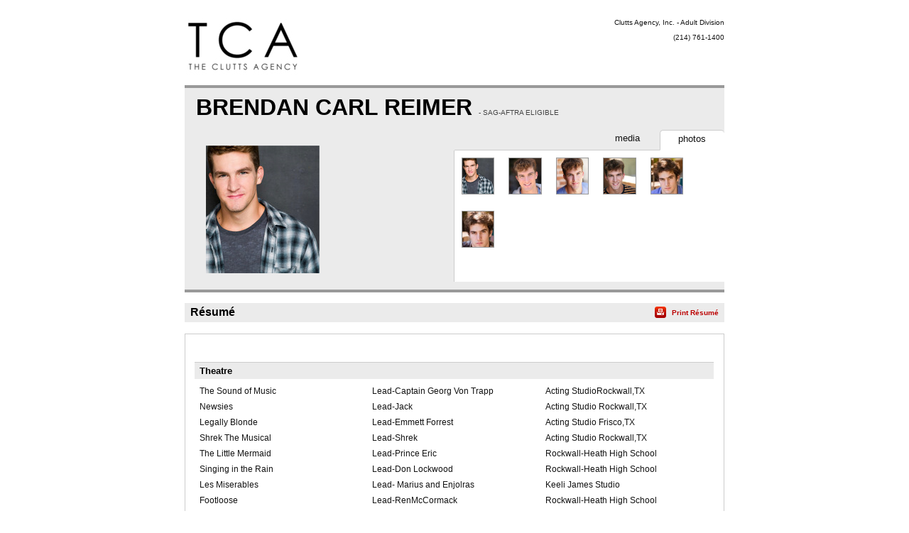

--- FILE ---
content_type: text/html;charset=utf-8
request_url: https://resumes.breakdownexpress.com/1555005-4481044-17584
body_size: 5097
content:
<!DOCTYPE html PUBLIC "-//W3C//DTD XHTML 1.0 Transitional//EN" "http://www.w3.org/TR/xhtml1/DTD/xhtml1-transitional.dtd">
<html xmlns="http://www.w3.org/1999/xhtml">
<head>
<!-- Google tag (gtag.js) -->
<script async src="https://www.googletagmanager.com/gtag/js?id=G-XMXY2E28PW"></script>
<script>
window.dataLayer = window.dataLayer || [];
function gtag(){dataLayer.push(arguments);}
gtag('js', new Date());
gtag('config', 'G-XMXY2E28PW');
</script>
<meta http-equiv="Content-Type" content="text/html; charset=utf-8" />
<title>BRENDAN CARL REIMER - Resume | Clutts Agency, Inc. - Adult Division</title>
<link href="/global/assets/libraries/font-awesome-4.5.0/css/font-awesome.min.css" rel="stylesheet" />
<link rel="stylesheet" type="text/css" media="print" href="/global/resumes/assets/css/resume_print.css?26%2E03%2E04" />
<link rel="stylesheet" type="text/css" media="screen" href="/global/resumes/assets/css/resume.css?26%2E03%2E04" />
<link rel="stylesheet" type="text/css" href="/global/assets/css/icons.css?26%2E03%2E04" />
<link rel="stylesheet" type="text/css" href="/global/assets/css/common-styles.css?26%2E03%2E04" />
<script language="JavaScript" type="text/javascript" src="/global/assets/libraries/jquery/jquery-3.4.1.min.js"></script>
<script language="JavaScript" type="text/javascript" src="/global/assets/libraries/jquery/jquery.mb.browser.1.1.0/jquery.mb.browser.min.js?26%2E03%2E04"></script>
<script type="text/javascript" src="/global/assets/libraries/momentjs-2.18.1/moment.min.js"></script>
<script type="text/javascript" src="/global/assets/libraries/moment/moment-timezone/v0.5.31-2020a/moment-timezone-with-data.min.js"></script>
<script language="JavaScript" type="text/javascript">
var orgcontentarray = [];
var tzName = moment.tz.guess();
function insertAtCaret(areaId,text) {
var txtarea = document.getElementById(areaId);
var scrollPos = txtarea.scrollTop;
var strPos = 0;
var br = ((txtarea.selectionStart || txtarea.selectionStart == '0') ? "ff" : (document.selection ? "ie" : false ) );
if (br == "ie") {
txtarea.focus();
var range = document.selection.createRange();
range.moveStart ('character', -txtarea.value.length);
strPos = range.text.length;
} else if (br == "ff") strPos = txtarea.selectionStart;
var front = (txtarea.value).substring(0,strPos);
var back = (txtarea.value).substring(strPos,txtarea.value.length);
txtarea.value=front+text+back;
strPos = strPos + text.length;
if (br == "ie") {
txtarea.focus();
var range = document.selection.createRange();
range.moveStart ('character', -txtarea.value.length);
range.moveStart ('character', strPos);
range.moveEnd ('character', 0);
range.select();
} else if (br == "ff") {
txtarea.selectionStart = strPos;
txtarea.selectionEnd = strPos;
txtarea.focus();
}
txtarea.scrollTop = scrollPos;
document.getElementById("submit").disabled = false;
}
var photos = [];
var defaultPhoto = 6603669;
var firstSlateshot = "";
photos[6603669] = new Object;
photos[6603669]["thumb"] = "aHR0cHM6Ly9icmVha2Rvd25zZXJ2aWNlcy5zMy5hbWF6b25hd3MuY29tL21lZGlhL3Bob3Rvcy8yMDE5OS8xNTU1MDA1LzQ4RDY1Mjc3LTI2MTQtNEQxQi1BQTE1MjAwQTlCRkRGNDE1LmpwZw==";
photos[6603669]["slateshot"] = "";
photos[6603669]["print"] = "aHR0cHM6Ly9icmVha2Rvd25zZXJ2aWNlcy5zMy5hbWF6b25hd3MuY29tL21lZGlhL3Bob3Rvcy8yMDE5OS8xNTU1MDA1L3ByaW50LzQ4RDY1Mjc3LTI2MTQtNEQxQi1BQTE1MjAwQTlCRkRGNDE1LmpwZw==";
photos[7103615] = new Object;
photos[7103615]["thumb"] = "aHR0cHM6Ly9icmVha2Rvd25zZXJ2aWNlcy5zMy5hbWF6b25hd3MuY29tL21lZGlhL3Bob3Rvcy8yMDIwOS8xNTU1MDA1LzY4Nzc5NDE3LTEwMjItNDlGMS05RkUxNTYwQ0MxQzNGNEExLmpwZw==";
photos[7103615]["slateshot"] = "";
photos[7103615]["print"] = "aHR0cHM6Ly9icmVha2Rvd25zZXJ2aWNlcy5zMy5hbWF6b25hd3MuY29tL21lZGlhL3Bob3Rvcy8yMDIwOS8xNTU1MDA1L3ByaW50LzY4Nzc5NDE3LTEwMjItNDlGMS05RkUxNTYwQ0MxQzNGNEExLmpwZw==";
photos[7103616] = new Object;
photos[7103616]["thumb"] = "aHR0cHM6Ly9icmVha2Rvd25zZXJ2aWNlcy5zMy5hbWF6b25hd3MuY29tL21lZGlhL3Bob3Rvcy8yMDIwOS8xNTU1MDA1L0NGNDRFOTBDLTg0RjEtNEY4Qi05QTYzNDhEMzFDOEJFOEI2LmpwZw==";
photos[7103616]["slateshot"] = "";
photos[7103616]["print"] = "aHR0cHM6Ly9icmVha2Rvd25zZXJ2aWNlcy5zMy5hbWF6b25hd3MuY29tL21lZGlhL3Bob3Rvcy8yMDIwOS8xNTU1MDA1L3ByaW50L0NGNDRFOTBDLTg0RjEtNEY4Qi05QTYzNDhEMzFDOEJFOEI2LmpwZw==";
photos[7103617] = new Object;
photos[7103617]["thumb"] = "aHR0cHM6Ly9icmVha2Rvd25zZXJ2aWNlcy5zMy5hbWF6b25hd3MuY29tL21lZGlhL3Bob3Rvcy8yMDIwOS8xNTU1MDA1L0EyRkREMUExLTIyMDctNDlBNS05RjlEMTlBNzJCRDVCOTFBLmpwZw==";
photos[7103617]["slateshot"] = "";
photos[7103617]["print"] = "aHR0cHM6Ly9icmVha2Rvd25zZXJ2aWNlcy5zMy5hbWF6b25hd3MuY29tL21lZGlhL3Bob3Rvcy8yMDIwOS8xNTU1MDA1L3ByaW50L0EyRkREMUExLTIyMDctNDlBNS05RjlEMTlBNzJCRDVCOTFBLmpwZw==";
photos[7911970] = new Object;
photos[7911970]["thumb"] = "aHR0cHM6Ly9icmVha2Rvd25zZXJ2aWNlcy5zMy5hbWF6b25hd3MuY29tL21lZGlhL3Bob3Rvcy8yMDIxMTIvMTU1NTAwNS9BRThGNEI5RC1BQjg2LTQyNDktOEM1Q0I2MEMxNEQ0MkU2Ni5qcGc=";
photos[7911970]["slateshot"] = "";
photos[7911970]["print"] = "aHR0cHM6Ly9icmVha2Rvd25zZXJ2aWNlcy5zMy5hbWF6b25hd3MuY29tL21lZGlhL3Bob3Rvcy8yMDIxMTIvMTU1NTAwNS9wcmludC9BRThGNEI5RC1BQjg2LTQyNDktOEM1Q0I2MEMxNEQ0MkU2Ni5qcGc=";
photos[7911971] = new Object;
photos[7911971]["thumb"] = "aHR0cHM6Ly9icmVha2Rvd25zZXJ2aWNlcy5zMy5hbWF6b25hd3MuY29tL21lZGlhL3Bob3Rvcy8yMDIxMTIvMTU1NTAwNS8zODgyMjk3Ri05RDNFLTQwNkEtQjAwRDRCM0E0Mzc5MEU2Mi5qcGc=";
photos[7911971]["slateshot"] = "";
photos[7911971]["print"] = "aHR0cHM6Ly9icmVha2Rvd25zZXJ2aWNlcy5zMy5hbWF6b25hd3MuY29tL21lZGlhL3Bob3Rvcy8yMDIxMTIvMTU1NTAwNS9wcmludC8zODgyMjk3Ri05RDNFLTQwNkEtQjAwRDRCM0E0Mzc5MEU2Mi5qcGc=";
var videos = new Array(1);
videos[1021339] = new Object;
videos[1021339].src = "https\x3A\x2F\x2Fbreakdownservices.s3.amazonaws.com\x2Fmedia\x2Fvideo\x2F2023\x2F18\x2F2AD50DFD\x2D7BDF\x2D4856\x2D9B04F40547B166F8.mp4";
videos[1021339].type = "Quicktime";
videos[1021339].resolution = "320x240";
videos[1021339].width = "320";
videos[1021339].height = "240";
videos[1021360] = new Object;
videos[1021360].src = "https\x3A\x2F\x2Fbreakdownservices.s3.amazonaws.com\x2Fmedia\x2Fvideo\x2F2023\x2F18\x2FF63A3F8C\x2D8E3C\x2D44CC\x2D82B62E2DE1E1A85F.mp4";
videos[1021360].type = "Quicktime";
videos[1021360].resolution = "320x240";
videos[1021360].width = "320";
videos[1021360].height = "240";
videos[1021375] = new Object;
videos[1021375].src = "https\x3A\x2F\x2Fbreakdownservices.s3.amazonaws.com\x2Fmedia\x2Fvideo\x2F2023\x2F18\x2FCD01D19F\x2D99B8\x2D4912\x2D81DFEB06F9DC1BA0.mp4";
videos[1021375].type = "Quicktime";
videos[1021375].resolution = "320x240";
videos[1021375].width = "320";
videos[1021375].height = "240";
videos[572908] = new Object;
videos[572908].src = "https\x3A\x2F\x2Fbreakdownservices.s3.amazonaws.com\x2Fmedia\x2Fvideo\x2F2019\x2F36\x2F1CB5F6F6\x2DF0DD\x2D4E7E\x2D98E996EE0800E6D7.mp4";
videos[572908].type = "Quicktime";
videos[572908].resolution = "320x240";
videos[572908].width = "320";
videos[572908].height = "240";
videos[620493] = new Object;
videos[620493].src = "https\x3A\x2F\x2Fbreakdownservices.s3.amazonaws.com\x2Fmedia\x2Fvideo\x2F2020\x2F7\x2FFA82FD00\x2D3820\x2D48A7\x2D8C76033B9A51AD48.mp4";
videos[620493].type = "Quicktime";
videos[620493].resolution = "320x240";
videos[620493].width = "320";
videos[620493].height = "240";
var isTalentLink = false;
$(document).ready(function() {
// If there is a defaultPhoto, use its slateshot for the "Play Slateshot" button. Otherwise, use "firstSlateshot".
if (typeof photos[defaultPhoto] !== "undefined" && photos[defaultPhoto].slateshot != null && photos[defaultPhoto].slateshot.length > 0) {
$('#playslateshotbut').show();
updatePlayButton(defaultPhoto);
} else if (firstSlateshot != null && firstSlateshot.length > 0) {
$('#playslateshotbut').show();
$('#playslateshotbut').click(function() {
playSS(firstSlateshot,'actorMediaPreview_photo');
});
}
});
// Update the "Play Slateshot" button with the correct Slateshot path. Called on load, and whenever a photo is clicked.
function updatePlayButton(id) {
if (photos[id] && photos[id].slateshot) {
$('#playslateshotbut').off();
$('#playslateshotbut').click(function() {
playSS(photos[id].slateshot,'actorMediaPreview_photo');
});
}
}
function expandNotes(){
if (document.getElementById("margin_form").className == "" || document.getElementById("margin_form").className == "screenonly") {
document.getElementById("margin_form").className = "hasNotes screenonly";
} else {
document.getElementById("margin_form").className = "";
}
}
</script>
<link rel="stylesheet" type="text/css" href="/global/assets/libraries/mediaelementjs/mediaelementplayer.min.css?26%2E03%2E04" />
<script language="JavaScript" type="text/javascript" src="/global/assets/libraries/mediaelementjs/mediaelement-and-player.min.js?26%2E03%2E04"></script>
<script language="JavaScript" type="text/javascript" src="/global/assets/js/videoplayer.js?26%2E03%2E04"></script>
<script language="JavaScript" type="text/javascript" src="/global/assets/js/slateshot.js?26%2E03%2E04"></script>
<script language="JavaScript" type="text/javascript" src="/global/assets/libraries/base64.js?26%2E03%2E04"></script>
<script language="JavaScript" type="text/javascript" src="/global/resumes/assets/js/resume.js?26%2E03%2E04"></script>
<script language="JavaScript" type="text/javascript" src="/global/resumes/assets/js/templates/breakdownexpress.js?26%2E03%2E04"></script>
</head>
<body class="resume ">
<div id="container">
<div id="header">
<div class="wrapper">
<div id="clientName" class="branding">
<img class='trLogo' src='https://breakdownservices.s3.amazonaws.com/assets/logos/TR/4127.jpg' alt="Clutts&#x20;Agency,&#x20;Inc.&#x20;-&#x20;Adult&#x20;Division" onError="$(this).hide();$('#clientLogo').show();" />
<h1 id="clientLogo" class="logo" style="display:none;"><span id="clientLogoText">Clutts Agency, Inc. - Adult Division</span></h1>
<ul class="mgmtInfo">
<li class="agency">
Clutts Agency, Inc. - Adult Division
</li>
<li class="mgrPhone">
&#x28;214&#x29; 761-1400
</li>
<li class="agency">
</li>
</ul>
</div>
</div>
</div>
<div id="content">
<div class="wrapper">
<div id="actorAssets" class="section">
<h1 class="actorName">
BRENDAN CARL REIMER
<span class="union">
- SAG-AFTRA Eligible
<br />
</span>
</h1>
<div id="actorMediaPreview">
<div id="actorMediaPreview_photo"
style="position:relative;"
data-amptp_submission_id="0"
>
<img src="/global/assets/images/no_photo.svg" class="no_photo" id="actorPhoto" onClick="" width="160" height="180" /> 
</div>
<button id="playslateshotbut" value="Play SlateShot" name="playslateshotbut" class="playslateshotbut"><span class="fa fa-play"></span> Play SlateShot</button>
</div>
<ul id="actorNav" class="tabs" class="screenonly">
<li id="photo" class="tabNav up" onclick="resume.openTab('photo');" class="screenonly">
<span class="screenonly">
photos
</span>
</li>
<li id="vid" class="tabNav" onclick="resume.openTab('vid');" class="screenonly">
<span class="screenonly">
media
</span>
</li>
</ul>
<div id="photoList" class="photos screenonly tabContent">
<ul class="screenonly">
<li class="screenonly">
<img src="https&#x3a;&#x2f;&#x2f;breakdownservices.s3.amazonaws.com&#x2f;media&#x2f;photos&#x2f;20199&#x2f;1555005&#x2f;small&#x2f;48D65277-2614-4D1B-AA15200A9BFDF415.jpg" onClick="unloadSS('actorMediaPreview_photo'); resume.displayPhoto(6603669,'thumb'); updatePlayButton(6603669);" onDblClick="resume.displayPhoto(6603669,'print')" class="screenonly" />
</li>
<li class="screenonly">
<img src="https&#x3a;&#x2f;&#x2f;breakdownservices.s3.amazonaws.com&#x2f;media&#x2f;photos&#x2f;20209&#x2f;1555005&#x2f;small&#x2f;68779417-1022-49F1-9FE1560CC1C3F4A1.jpg" onClick="unloadSS('actorMediaPreview_photo'); resume.displayPhoto(7103615,'thumb'); updatePlayButton(7103615);" onDblClick="resume.displayPhoto(7103615,'print')" class="screenonly" />
</li>
<li class="screenonly">
<img src="https&#x3a;&#x2f;&#x2f;breakdownservices.s3.amazonaws.com&#x2f;media&#x2f;photos&#x2f;20209&#x2f;1555005&#x2f;small&#x2f;CF44E90C-84F1-4F8B-9A6348D31C8BE8B6.jpg" onClick="unloadSS('actorMediaPreview_photo'); resume.displayPhoto(7103616,'thumb'); updatePlayButton(7103616);" onDblClick="resume.displayPhoto(7103616,'print')" class="screenonly" />
</li>
<li class="screenonly">
<img src="https&#x3a;&#x2f;&#x2f;breakdownservices.s3.amazonaws.com&#x2f;media&#x2f;photos&#x2f;20209&#x2f;1555005&#x2f;small&#x2f;A2FDD1A1-2207-49A5-9F9D19A72BD5B91A.jpg" onClick="unloadSS('actorMediaPreview_photo'); resume.displayPhoto(7103617,'thumb'); updatePlayButton(7103617);" onDblClick="resume.displayPhoto(7103617,'print')" class="screenonly" />
</li>
<li class="screenonly">
<img src="https&#x3a;&#x2f;&#x2f;breakdownservices.s3.amazonaws.com&#x2f;media&#x2f;photos&#x2f;202112&#x2f;1555005&#x2f;small&#x2f;AE8F4B9D-AB86-4249-8C5CB60C14D42E66.jpg" onClick="unloadSS('actorMediaPreview_photo'); resume.displayPhoto(7911970,'thumb'); updatePlayButton(7911970);" onDblClick="resume.displayPhoto(7911970,'print')" class="screenonly" />
</li>
<li class="screenonly">
<img src="https&#x3a;&#x2f;&#x2f;breakdownservices.s3.amazonaws.com&#x2f;media&#x2f;photos&#x2f;202112&#x2f;1555005&#x2f;small&#x2f;3882297F-9D3E-406A-B00D4B3A43790E62.jpg" onClick="unloadSS('actorMediaPreview_photo'); resume.displayPhoto(7911971,'thumb'); updatePlayButton(7911971);" onDblClick="resume.displayPhoto(7911971,'print')" class="screenonly" />
</li>
</ul>
</div>
<div id="vidList" class="video screenonly tabContent">
<ul class="screenonly">
<li class="screenonly">
<div class="resume-video"><span></span></div>
<div>
<a onClick="resume.playVideo(1021339)" class="play"><span class="videoName">DEMO REEL - Running the Bases footage Pt. 1 (Performance Video)</span></a>
&nbsp;<span class="videoType">Quicktime</span>
</div>
</li>
<li class="screenonly">
<div class="resume-video"><span></span></div>
<div>
<a onClick="resume.playVideo(1021360)" class="play"><span class="videoName">Running the Bases footage Pt. 2 (Performance Video)</span></a>
&nbsp;<span class="videoType">Quicktime</span>
</div>
</li>
<li class="screenonly">
<div class="resume-video"><span></span></div>
<div>
<a onClick="resume.playVideo(1021375)" class="play"><span class="videoName">First Class Fear footage (Performance Video)</span></a>
&nbsp;<span class="videoType">Quicktime</span>
</div>
</li>
<li class="screenonly">
<div class="resume-video"><span></span></div>
<div>
<a onClick="resume.playVideo(572908)" class="play"><span class="videoName">Newsies- Jack Kelly (Performance Video)</span></a>
&nbsp;<span class="videoType">Quicktime</span>
</div>
</li>
<li class="screenonly">
<div class="resume-video"><span></span></div>
<div>
<a onClick="resume.playVideo(620493)" class="play"><span class="videoName">Brendan Reimer-Demo Reel Clip (Performance Video)</span></a>
&nbsp;<span class="videoType">Quicktime</span>
</div>
</li>
</ul>
</div>
</div>
<div id="resume" class="section">
<h1 class="sectionTitle"><span class="hdr">R&eacute;sum&eacute;</span> <span class="print screenonly"><a onClick="resume.print();">Print R&eacute;sum&eacute;</a></span></h1>
<div id="resume_details">
<table class="credits">
<tr class="header"><th colspan="3"><h1>Theatre</h1></th></tr>
<tr>
<td class="projectName"><p>The Sound of Music</p></td>
<td class="roleName"><p>Lead-Captain Georg Von Trapp</p></td>
<td class="details"><p>Acting StudioRockwall,TX</p></td>
</tr>
<tr>
<td class="projectName"><p>Newsies</p></td>
<td class="roleName"><p>Lead-Jack</p></td>
<td class="details"><p>Acting Studio Rockwall,TX</p></td>
</tr>
<tr>
<td class="projectName"><p>Legally Blonde</p></td>
<td class="roleName"><p>Lead-Emmett Forrest</p></td>
<td class="details"><p>Acting Studio Frisco,TX</p></td>
</tr>
<tr>
<td class="projectName"><p>Shrek The Musical</p></td>
<td class="roleName"><p>Lead-Shrek</p></td>
<td class="details"><p>Acting Studio Rockwall,TX</p></td>
</tr>
<tr>
<td class="projectName"><p>The Little Mermaid</p></td>
<td class="roleName"><p>Lead-Prince Eric</p></td>
<td class="details"><p>Rockwall-Heath High School</p></td>
</tr>
<tr>
<td class="projectName"><p>Singing in the Rain</p></td>
<td class="roleName"><p>Lead-Don Lockwood</p></td>
<td class="details"><p>Rockwall-Heath High School</p></td>
</tr>
<tr>
<td class="projectName"><p>Les Miserables</p></td>
<td class="roleName"><p>Lead- Marius and Enjolras</p></td>
<td class="details"><p>Keeli James Studio</p></td>
</tr>
<tr>
<td class="projectName"><p>Footloose</p></td>
<td class="roleName"><p>Lead-RenMcCormack</p></td>
<td class="details"><p>Rockwall-Heath High School</p></td>
</tr>
<tr class="header"><th colspan="3"><h1>Commercials</h1></th></tr>
<tr>
<td class="projectName"><p>Boston Market- Feb2019</p></td>
<td class="roleName"><p>SAG-boyfriend</p></td>
<td class="details"><p>Extra Reach Talent, Inc</p></td>
</tr>
<tr>
<td class="projectName"><p>Hurricane Harbor-May2020</p></td>
<td class="roleName"><p>non union-extra</p></td>
<td class="details"><p>Turnstyle Advertising</p></td>
</tr>
<tr>
<td class="projectName"><p>Sleep Number-July2020</p></td>
<td class="roleName"><p>non union-extra</p></td>
<td class="details"><p>RSA Films, INC</p></td>
</tr>
<tr>
<td class="projectName"><p>Jack in the Box-July2020</p></td>
<td class="roleName"><p>SAG-extra</p></td>
<td class="details"><p>Kevin Howard</p></td>
</tr>
<tr>
<td class="projectName"><p>Financial Project-2022</p></td>
<td class="roleName"><p>non union-Farmer&#x27;s son-main</p></td>
<td class="details"><p>The Cast Station</p></td>
</tr>
<tr>
<td class="projectName"><p>HEB for TV-March 2021</p></td>
<td class="roleName"><p>Date Night Guy-main</p></td>
<td class="details"><p>The Cast Station,John Williams</p></td>
</tr>
<tr class="header"><th colspan="3"><h1>Film</h1></th></tr>
<tr>
<td class="projectName"><p>My Terrorized Teen-Mar 2021</p></td>
<td class="roleName"><p>Supporting-Tyler</p></td>
<td class="details"><p>Ricki Maslar, CSA</p></td>
</tr>
<tr>
<td class="projectName"><p>Running the Bases-May2021</p></td>
<td class="roleName"><p>Supporting-Josh Brooks</p></td>
<td class="details"><p>Marty Roberts&#x2f;Jimmy Womble</p></td>
</tr>
<tr>
<td class="projectName"><p>Tulsa King</p></td>
<td class="roleName"><p>Co Star</p></td>
<td class="details"><p></p></td>
</tr>
</table>
<table class="physical">
<tr class="header">
<th colspan="3"><h1>Physical Characteristics / Measurements</h1></th>
</tr>
<tr>
<td><p>Height: <span class="height">6'1"</span></p></td>
<td><p>Weight: <span class="weight">182 lbs</span></p></td>
</tr>
</table>
<div class="special_skills">
<p>
Archery,
Badminton,
Baseball,
Basketball,
Billiards&#x2f;Pool Player,
Body Building,
Bowling,
Cycling,
Diving,
Fishing,
Fly Fishing,
Football,
Hackey Sack,
Handball,
Lifeguard,
Running - General,
Running - Long Distance,
Running - Sprint,
Shooting - Revolver&#x2f;Automatic,
Shooting - Rifle,
Shooting - Skeet&#x2f;Trap,
Snow Skiing - Downhill,
Snow Skiing - General,
Soccer,
Softball,
Surfing,
Swimming - ability - general,
Swimming - backstroke,
Swimming - breast stroke,
Track &amp; Field,
Volleyball,
Weight Lifting,
Clarinet,
Dance Line&#x2f;Country,
Dance Swing,
Dance Tap,
Drums,
Firearms,
Improvisation,
Licensed Driver,
Modeling,
Piano,
Singer,
Vocal Range&#x3a; Tenor,
Vocal Style&#x3a; Belt,
Voiceover,
Wind Instrument,
American - New York Accent,
American - Texan Accent,
Australian Accent,
Scottish Accent,
Swedish Accent
</p>
</div>
</div>
</div>
</div>
</div>
</div>
<div id="footer"><div class="wrapper">
<p id="copyright" class="screenonly">Powered by Breakdown Services, Ltd.</p>
</div>
<!-- X-NFMServer: - 19-Jan-26 03:56 PM (26.03.04) -->
<script type="text/javascript" src="/global/resumes/assets/js/analytics.js?26%2E03%2E04"></script>
</body>
</html>
